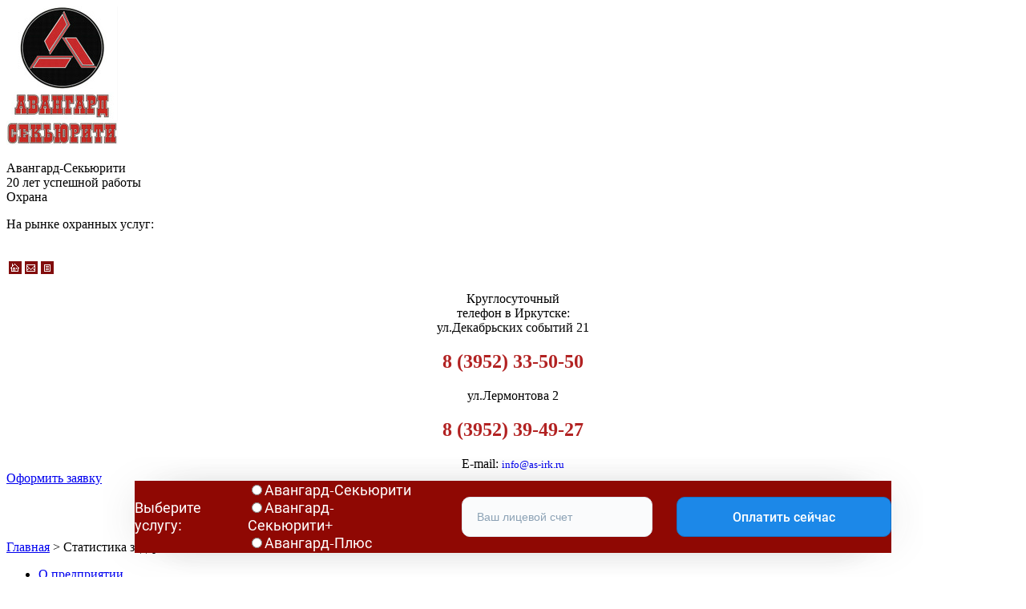

--- FILE ---
content_type: text/html; charset=utf-8
request_url: http://www.as-irk.ru/qa/47.html
body_size: 10686
content:
<!DOCTYPE html>
	<html class="vt-site-container no-js" lang="ru">
	<head>
		<meta name="viewport" content="width=device-width, initial-scale=1.0">
		<meta http-equiv="X-UA-Compatible" content="IE=edge,chrome=1">
		<meta http-equiv="content-language" content="ru">
		<meta charset="utf-8">

		<title>Статистика задержаний: результаты обеспечения безопасности охраняемых объектов</title>
<meta name="description" content="Статистика задержаний: информация о результатах обеспечения безопасности охраняемых объектов.">
<meta name="keywords" content="сигнал тревоги обеспечение безопасности ">
<meta name="twitter:card" content="summary_large_image">
<meta name="twitter:title" content="Статистика задержаний: результаты обеспечения безопасности охраняемых объектов">
<meta name="twitter:description" content="Статистика задержаний: информация о результатах обеспечения безопасности охраняемых объектов.">
<meta property="og:title" content="Статистика задержаний: результаты обеспечения безопасности охраняемых объектов">
<meta property="og:description" content="Статистика задержаний: информация о результатах обеспечения безопасности охраняемых объектов.">
<meta property="og:url" content="http://www.as-irk.ru/qa/47.html">
<meta property="og:site_name" content="http://www.as-irk.ru/">
<meta property="og:type" content="article">
<meta name="article:published_time" content="2011-08-01T19:32:15">
<meta name="article:modified_time" content="2015-04-23T19:51:41">
<meta name="article:tag" content="сигнал тревоги обеспечение безопасности ">


		<meta name="generator" content="VT-CMF, (C) Virtual Technologies Ltd. AppVersion=5.3.17.424, LibVersion=10.3.20.123">
		<meta name="cmsmagazine" content="59fae85560ce97ae8f78c46195c12c4d" />
		<meta http-equiv="pragma" content="no-cache">
	<meta http-equiv="expires" content="0">
	<meta http-equiv="Cache-Control" content="no-cache">
		<link rel="canonical" href="http://www.as-irk.ru/qa/47.html">

		<link href="http://www.as-irk.ru/t/avangard2/st/st.css?r=142766" rel="STYLESHEET" type="text/css">
<link href="http://www.as-irk.ru/t/avangard2/st/st2.css?r=142766" rel="STYLESHEET" type="text/css">


		<script type="text/javascript">
			var VTDefaultPath = 'http://www.as-irk.ru/', VTConfigVersion='142766', VTImgPath='http://www.as-irk.ru/t/avangard2/img/';
		</script>
		<script src="http://www.as-irk.ru/common/bsscript/vtjs.min.js?r=142766"></script>
		<script type="text/javascript">
			VTLib.CurrentLangIndex='0';
			VTLib.CurrentLangID='';
			VTLib.DefaultPath='http://www.as-irk.ru/';
			VTLib.ThemePath='http://www.as-irk.ru/t/avangard2/';
			VTLib.SiteStylesPath='http://www.as-irk.ru/t/avangard2/st/';
			VTLib.CalendarFormat='DD.MM.YYYY';
			VTLib.isFORS=false;
			VTLib.isKiosk=false;
		</script>
		<script type="text/javascript" src="http://www.as-irk.ru/t/avangard2/js/sitejs.min.js?r=142766"></script>
	<script type="text/javascript">
		$(function () {
			$(function () {
				$('.scTrace .Item:first .Action').attr('href', 'http://www.as-irk.ru/qa/main.html');
			});

			$('.navbar-toggle')
					.off("click")
					.click(function () {
						$('.main-holder').toggleClass('navPanel-visible');
					})
			;
		});
	</script>

		
		<link rel="shortcut icon" href="http://www.as-irk.ru/favicon.ico">
		<link rel="alternate" type="application/rss+xml" title="Статистика задержаний: информация о результатах обеспечения безопасности охраняемых объектов." href="http://www.as-irk.ru/?m=rss&noparma=ziwk"/>
		
		<!-- vt -->
<meta name="yandex-verification" content="8b4496d8905fa3ae" />
<meta name="yandex-verification" content="6574f654c4081226" />

<meta name='yandex-verification' content='6739219e5413d623' />
<meta name="google-site-verification" content="TuwKNLrxmewvyuG1KUF-iIXuyD3BlumZiI2j3vl-C50" />
		
	</head>
	<body class="BodyPage  ssPageInternal"><div class="main-holder root_qa_47">
		<div class="header">
			<div class="site-container">
				<div class="header-wrap">
					<div class="row-fluid">
						<div class="logo">
							<a href="http://www.as-irk.ru/qa/main.html" title="Главная страница"><img src="http://www.as-irk.ru/t/avangard2/img/logo.png" alt="Главная страница" /></a>
						</div>
						<div class="top-title">
							<div class="pagetopbody"><div class="InfoBlockRow0"><div class="InfoBlock"><div class="InfoBlockBody"><p><div class="PagePartTopPagedefault-default"><div class="InfoBlockRow0"><div class="InfoBlock"><div class="InfoBlockBody"><div class="sitetitle">Авангард-Секьюрити</div>

<div class="sitetitle">20 лет успешной работы</div>

<div class="sitetitlesub">Охрана</div></div></div></div></div></p>

<p class="Large Bold Warning">На рынке охранных услуг:</p>

<div class="vtPlugin"><div id="tf0" class="time-from">
		<span class="tfYear tfValue">&nbsp;</span> <span class="tfYearLabel tfLabel"></span>
		<span class="tfMonth tfValue">&nbsp;</span> <span class="tfMonthLabel tfLabel"></span>
		<span class="tfDay tfValue">&nbsp;</span> <span class="tfDayLabel tfLabel"></span>
		&nbsp;
	</div>
	<script>
		$(function() {
			var aY = ['лет', 'год', 'года'];
			var aM = ['месяцев', 'месяц', 'месяца'];
			var aD = ['дней', 'день', 'дня'];
			function selectWord(n, a) {
				if (n == 0)
					return a[0];
				if (n == 1)
					return a[1];
				if (n >= 2 && n <= 4)
					return a[2];
				if (n >= 5 && n <= 20)
					return a[0];
				n = n % 10;
				if (n == 1)
					return a[1];
				if (n >= 2 && n <= 4)
					return a[2];
				return a[0];
			}
			var start = new Date(1996, 9, 10);
			var now = new Date();
			now = new Date(now.getFullYear(), now.getMonth(), now.getDate());
			var delta = new Date(now - start);
			console.log(start, now, delta);
			var $target = $('#tf0');
			var year = delta.getFullYear() - 1970;
			var month = delta.getMonth();
			var day = delta.getDate();
			if (year > 0) {
				$target.find('.tfYear').text(year);
				$target.find('.tfYearLabel').text(selectWord(year, aY));
			} else {
				$target.find('.tfYear,.tfYearLabel').hide();
			}
			if (month > 0) {
				$target.find('.tfMonth').text(month);
				$target.find('.tfMonthLabel').text(selectWord(month, aM));
			} else {
				$target.find('.tfMonth,.tfMonthLabel').hide();
			}
			$target.find('.tfDay').text(day);
			$target.find('.tfDayLabel').text(selectWord(day, aD));
		});
	</script></div></div></div></div></div>
						</div>
						<div class="top-contacts">
							<div class="Center" style="margin-bottom: 15px;">
								<div class="scMenuMeta">
									<table>
										<tr>
											<td><a href="http://www.as-irk.ru/" title="Объединение Авангард"><img src="http://www.as-irk.ru/t/avangard2/img/nav-default.gif" alt="В начало"/></a></td>
											<td><a href="http://www.as-irk.ru/qa/order.html" title="Написать письмо"><img src="http://www.as-irk.ru/t/avangard2/img/nav-request.gif" alt="Запрос"/></a></td>
											<td><a href="http://www.as-irk.ru/qa/map.html" title="Показать карту сайта"><img src="http://www.as-irk.ru/t/avangard2/img/nav-map.gif" alt="Карта сайта"/></a></td>
										</tr>
									</table>
								</div>
							</div>
							<div class="pagetopright"><div class="InfoBlockRow0"><div class="InfoBlock"><div class="InfoBlockBody"><div class="phone" style="text-align: center;">Круглосуточный</div>

<div class="phone" style="text-align: center;">телефон в&nbsp;Иркутске:</div>

<div style="text-align: center;">ул.Декабрьских событий 21</div>

<h2 style="text-align: center;"><span style="color:#B22222;">8 (3952) 33-50-50</span></h2>

<div style="text-align: center;">ул.Лермонтова 2</div>

<h2 style="text-align: center;"><span style="color:#B22222;">8 (3952) 39-49-27</span></h2>

<div class="phone" style="text-align: center;">E-mail: <a href="javascript:void(location.href='mailto:'+String.fromCharCode(105,110,102,111,64,97,115,45,105,114,107,46,114,117))" style="font-size: 0.8em; text-decoration: none;">info@as-irk.ru</a></div></div></div></div></div>
						</div>
					</div>
					<div class="row-fluid">
						<div class="top-buttons">
							<div class="pagetopleft"><div class="InfoBlockRow0"><div class="InfoBlock"><div class="InfoBlockBody"><div><a class="orderlink" href="http://www.as-irk.ru/qa/order.html" title="">Оформить заявку</a></div></div></div></div></div>
						</div>
						<div class="top-slogan-trace">
							<div class="main-top-slogan">
								<div class="MainTopSlogan"><div class="InfoBlockRow0"><div class="InfoBlock"><div class="InfoBlockBody"><p class="SloganPanel" style="text-align: center;">«Мы работаем во&nbsp;имя безопасности и&nbsp;спокойствия людей<br />
и во&nbsp;имя собственного благополучия»</p></div></div></div></div>
							</div>
							<div class="scTrace"><span class="Item"><a class="Action" href="http://www.as-irk.ru/" title="">Главная</a></span><span class="Delimiter"> &gt; </span><span class="Item"><span class="Active">Статистика задержаний</span></span></div>
						</div>
					</div>
				</div>
			</div>
		</div>
<div class="content TLCB clearfix">
		<div class="site-container">
			<div class="content-wrap">
				<div class="row-fluid">
					<div class="ssL">
						<nav><div class="scTree"><ul class="scTree"><li><div class="NodeRoot TreeLevel0 ItemFirst  IsRoot IsNode"
	><a  class="Action" href="http://www.as-irk.ru/qa/about.html" title="Охранное предприятие Авангард-Секьюрити">О предприятии</a></div></li><li><div class="NodeRoot TreeLevel0 ItemNext  IsRoot IsNode"
	><a  class="Action" href="http://www.as-irk.ru/qa/service.html" title="Услуги охраны">Услуги и цены</a></div></li><li><div class="LeafRoot TreeLevel0 ItemNext  IsRoot IsLeaf"
	><a  class="Action" href="http://www.as-irk.ru/qa/contancts.html" title="Контакты">Контакты</a></div></li><li><div class="NodeRootActive TreeLevel0 ItemNext  IsCurrent  IsRoot IsNode IsActive"
	><a  id=active_node  class="Action Active" href="http://www.as-irk.ru/qa/47.html" title="Обеспечение безопасности. Статистика задержаний.">Статистика задержаний</a></div><div class="scTreeRootSub"><ul class="scTreeRootSub"><li><div class="Leaf TreeLevel1 ItemFirst  IsChild IsLeaf"
	><a  class="Action" href="http://www.as-irk.ru/qa/81.html" title="Информация о результатах работы ООО ЧОА &#171;Авангард-Секьюрити&#187; за январь – март 2017 года">Январь – Март 2017 года</a></div></li><li><div class="Leaf TreeLevel1 ItemNext  IsChild IsLeaf"
	><a  class="Action" href="http://www.as-irk.ru/qa/80.html" title="Информация о результатах работы ООО ЧОА &#171;Авангард-Секьюрити&#187; за октябрь – декабрь 2016 года.">Октябрь – Декабрь 2016 года</a></div></li><li><div class="Leaf TreeLevel1 ItemNext  IsChild IsLeaf"
	><a  class="Action" href="http://www.as-irk.ru/qa/79.html" title="Информация о результатах работы ООО ЧОА &#171;Авангард-Секьюрити&#187; за июнь- - сентябрь 2016 года.">июнь- - сентябрь 2016 года.</a></div></li><li><div class="Leaf TreeLevel1 ItemNext  IsChild IsLeaf"
	><a  class="Action" href="http://www.as-irk.ru/qa/78.html" title="Информация о результатах работы ООО ЧОА &#171;Авангард-Секьюрити&#187; за апрель – июнь 2016 года.">Апрель – Июнь 2016 года</a></div></li><li><div class="Leaf TreeLevel1 ItemNext  IsChild IsLeaf"
	><a  class="Action" href="http://www.as-irk.ru/qa/77.html" title="Информация о результатах работы ООО ЧОА &#171;Авангард-Секьюрити&#187; за январь – март 2016 года.">Январь-Март 2016г.</a></div></li><li><div class="Leaf TreeLevel1 ItemNext  IsChild IsLeaf"
	><a  class="Action" href="http://www.as-irk.ru/qa/82.html" title="Информация о результатах работы ООО ЧОА &#171;Авангард-Секьюрити&#187; за апрель – июнь 2017 года">за апрель – июнь 2017 года</a></div></li><li><div class="Node TreeLevel1 ItemLast  IsChild IsNode"
	><a  class="Action" href="http://www.as-irk.ru/qa/75.html" title="Архив статистики задержаний">Архив</a></div></li></ul></div></li><li><div class="NodeRoot TreeLevel0 ItemNext  IsRoot IsNode"
	><a  class="Action" href="http://www.as-irk.ru/qa/59.html" title="ООО &#171;АвангардТехно&#187;">ООО «АвангардТехно»</a></div></li><li><div class="LeafRoot TreeLevel0 ItemLast  IsRoot IsLeaf"
	><a  class="Action" href="http://www.as-irk.ru/qa/map.html" title="Карта сайта">Карта сайта</a></div></li></ul></div></nav>
	<div class="PagePartLeftAreaBottomdefault-default"><div class="InfoBlockRow0"><div class="InfoBlock"><div class="InfoBlockBody"><div><script type="text/javascript" src="https://widget.vp.ru/frame-kvark-for-partners/common.js"></script>

 <script type="text/javascript">

        VP.widget.iframe({

            url:  'https://widget.vp.ru/frame-kvark-for-partners/as-irk.ru/index.html',

            style:  'position: fixed; right: 0px; left: 0px; bottom: 0px; margin: 0px 100px 0px 0px; z-index: 9999998;',

        });

 </script></div>

<div>&nbsp;</div>

<div><a href="https://online.sberbank.ru/CSAFront/index.do"><img alt="" class="PP_img Preview" src="http://www.as-irk.ru/pub/img/Info/42/sber.gif" title="" /></a></div>

<div>&nbsp;</div>

<div>&nbsp;</div>

<div class="vtPluginStart"><div class="Panel PanelClass"><table class="Panel W100" cellpadding="0" cellspacing="0" border="0">
	<tr class="PanelT">
		<td class="PanelTL"></td>
		<td class="PanelT"></td>
		<td class="PanelTR"></td>
	</tr>
	<tr class="PanelH">
		<td class="PanelL"></td>
		<td class="PanelH">Статистика задержаний</td>
		<td class="PanelR"></td>
	</tr>
	<tr>
		<td class="PanelL"></td>
		<td class="PanelC">
<div class="vtPlugin"><div class="List scQAList">
		<div class="PagingTop"></div>
		<div class="Item ItemFirst">
		<div class="Head"><a class="Action" href="http://www.as-irk.ru/qa/82.html" title="за апрель – июнь 2017 года">Информация о результатах работы ООО ЧОА «Авангард-Секьюрити» за апрель – июнь 2017 года</a></div>
		
		<div class="Annotation"><p style="text-align: center;">Информация о&nbsp;результатах работы</p></div>
	</div>
		<div class="PagingBottom"></div>
	</div></div>
</td>
		<td class="PanelR"></td>
	</tr>
	<tr class="PanelB">
		<td class="PanelBL"></td>
		<td class="PanelB"></td>
		<td class="PanelBR"></td>
	</tr>
	</table></div></div>

<div>&nbsp;</div>

<div>&nbsp;</div>

<div class="vtPluginStart"><div class="Panel PanelClass"><table class="Panel W100" cellpadding="0" cellspacing="0" border="0">
	<tr class="PanelT">
		<td class="PanelTL"></td>
		<td class="PanelT"></td>
		<td class="PanelTR"></td>
	</tr>
	<tr class="PanelH">
		<td class="PanelL"></td>
		<td class="PanelH">Производство охранных систем</td>
		<td class="PanelR"></td>
	</tr>
	<tr>
		<td class="PanelL"></td>
		<td class="PanelC">
<div>Разработка и&nbsp;производство систем охраны, разработка комплексных электронных изделий на&nbsp;основе микропроцессоров – Авангард Техно.</div>

<div><a href="http://www.as-irk.ru/qa/59.html">Подробнее…</a></div>
</td>
		<td class="PanelR"></td>
	</tr>
	<tr class="PanelB">
		<td class="PanelBL"></td>
		<td class="PanelB"></td>
		<td class="PanelBR"></td>
	</tr>
	</table></div></div>

<div>&nbsp;</div>

<div class="vtPluginStart"><div class="Panel PanelClass"><table class="Panel W100" cellpadding="0" cellspacing="0" border="0">
	<tr class="PanelT">
		<td class="PanelTL"></td>
		<td class="PanelT"></td>
		<td class="PanelTR"></td>
	</tr>
	<tr class="PanelH">
		<td class="PanelL"></td>
		<td class="PanelH">Установка охранных систем</td>
		<td class="PanelR"></td>
	</tr>
	<tr>
		<td class="PanelL"></td>
		<td class="PanelC">
<div>Монтаж и&nbsp;обслуживание систем охранно-пожарной сигнализации, систем контроля управления доступом, сист<wbr />ем охранного телевидения – Авангард-Плюс.</div>

<div><a href="http://srv.as-irk.ru">Подробнее…</a></div>
</td>
		<td class="PanelR"></td>
	</tr>
	<tr class="PanelB">
		<td class="PanelBL"></td>
		<td class="PanelB"></td>
		<td class="PanelBR"></td>
	</tr>
	</table></div></div>

<div>&nbsp;</div>

<div class="vtPluginStart"><div class="Panel PanelClass"><table class="Panel W100" cellpadding="0" cellspacing="0" border="0">
	<tr class="PanelT">
		<td class="PanelTL"></td>
		<td class="PanelT"></td>
		<td class="PanelTR"></td>
	</tr>
	<tr class="PanelH">
		<td class="PanelL"></td>
		<td class="PanelH">Сигнализация в квартиру</td>
		<td class="PanelR"></td>
	</tr>
	<tr>
		<td class="PanelL"></td>
		<td class="PanelC">
<div>Установим в&nbsp;вашей квартире надежные современные и&nbsp;уже проверенные временем системы радио-охраны собственного производства.</div>

<div><a href="http://www.as-irk.ru/qa/66.html">Подробнее…</a></div>
</td>
		<td class="PanelR"></td>
	</tr>
	<tr class="PanelB">
		<td class="PanelBL"></td>
		<td class="PanelB"></td>
		<td class="PanelBR"></td>
	</tr>
	</table></div></div>

<div>&nbsp;</div>

<div>&nbsp;</div>

<div class="W100">&nbsp;</div>

<div class="W100">&nbsp;</div>

<h4>Наши партнеры:</h4>

<div style="text-align: center;"><a href="http://www.radugaskidok.ru/city/Irkutsk" target="_blank"><img alt="" class="PP_img Preview" src="http://www.as-irk.ru/pub/img/Info/42/radugaskidok.png" title="" /></a></div>

<div style="text-align: center;">&nbsp;</div>

<div style="text-align: center;"><a href="http://www.vseplatezhi.ru/" target="_blank"><img alt="" class="PP_img Preview" src="http://www.as-irk.ru/pub/img/Info/42/vseplat.png" title="" /></a></div>

<div style="text-align: center;">&nbsp;</div>

<div style="text-align: center;"><a href="http://www.sberbank.ru/irkutsk/ru/person/dist_services/inner_sbol/" target="_blank"><img alt="" class="PP_img Preview" src="http://www.as-irk.ru/pub/img/Info/42/sberbank.png" style="max-width:100%; width:100%" title="" /></a></div>

<div>&nbsp;</div></div></div></div></div>
					</div>
					<div class="ssM">
						<span class="navbar-toggle"><span class="icon-menu"></span></span>
						<h1 class="IssueHead">Обеспечение безопасности. Статистика задержаний.</h1>
	<div class="Issue">
		<div class="vtEditableArea"><h2 style="text-align: center;">Информация о&nbsp;результатах работы&nbsp;ООО&nbsp;ЧОА</h2>

<h2 style="text-align: center;">«Авангард-Секьюрити»</h2>

<p style="text-align: justify;">В целях обеспечения безопасности объектов, стоящих на&nbsp;пульте централизованного наблюдения (ПЦН) агентства, и&nbsp;для патрулирования улиц города ежедневно в&nbsp;режиме круглосуточной охраны выдвигается 20&nbsp;экипажей групп быстрого реагирования, в&nbsp;состав которых входят лицензированные вооруженные охранники.</p>

<p style="text-align: justify;">Все заступающие в&nbsp;наряд сотрудники ежедневно инструктируются руководством агентства на&nbsp;предмет бдительного несения службы по&nbsp;охране объектов, проведения мероприятий по&nbsp;поддержанию общественного порядка и&nbsp;общественной безопасности на&nbsp;улицах и&nbsp;в общественных местах города.</p>

<p style="text-align: justify;">В&nbsp;ночное время в&nbsp;целях предотвращения краж экипажами ГБР ежедневно совершаются объезды по&nbsp;маршрутам дислокации охраняемых объектов.</p>

<p style="text-align: justify;">Также осуществляется сотрудничество с&nbsp;органами внутренних дел по&nbsp;предотвращению уличных преступлений, угонов автотранспорта и&nbsp;поиску угнанных автомобилей, указанных в&nbsp;ориентировках.</p></div>
		
		<div class="IssuePrintSend" style="clear:both;">
		<table class="W100" cellpadding="0" cellspacing="0" border="0">
			<tr>
				<td>
				</td>
				<td>
					<div class="scPrintSend">
						<a class="Action" href="http://www.as-irk.ru/qa/47.html" rel="nofollow" target="_blank" onclick="window.open(this.href + '?Mode=print'); return false;"
						   title="Показать в формате для печати"><i class='icon-print'></i> Для печати</a>
					</div>
				</td>
			</tr>
		</table>
	</div>
		
		
	</div>
					</div>
				</div>
			</div>
		</div>
	</div>
<div class="footer">
			<div class="site-container">
				<div class="footer-wrap">
					<div class="row-fluid">
						<div class="footer-left">
							<div class="sitebottomcopyright"><div class="InfoBlockRow0"><div class="InfoBlock"><div class="InfoBlockBody"><p><a class="NoDecorate" href="http://www.as-irk.ru/asp/logon.aspx">©</a> 2003–2020, Авангард Секьюрити</p>

<div><strong>Иркутск, ул. Д.Событий, 21</strong></div>

<div>Факс: <strong>(3952) 33-50-50</strong></div>

<div>Дежурная часть: <strong>(3952) 33-50-50</strong></div></div></div></div></div>
						</div>
						<div class="footer-center">
							<div class="scMenuAlter"><span class="Item"><a class="Action" href="http://www.as-irk.ru/" title="" >Главная</a></span><span class="Delimiter">&nbsp;| </span><span class="Item"><a class="Action" href="http://www.as-irk.ru/qa/main.html" title="Охранное агентство &amp;#171;Авангард-Секьюрити&amp;#187;:" >Главная</a></span><span class="Delimiter">&nbsp;| </span><span class="Item"><a class="Action" href="http://www.as-irk.ru/qa/about.html" title="Охранное предприятие Авангард-Секьюрити" >О предприятии</a></span><span class="Delimiter">&nbsp;| </span><span class="Item"><a class="Action" href="http://www.as-irk.ru/qa/service.html" title="Услуги охраны" >Услуги и цены</a></span><span class="Delimiter">&nbsp;| </span><span class="Item"><a class="Action" href="http://www.as-irk.ru/qa/contancts.html" title="" >Контакты</a></span><span class="Delimiter">&nbsp;| </span><span class="ItemActive"><a class="Action" href="http://www.as-irk.ru/qa/47.html" title="Обеспечение безопасности. Статистика задержаний." >Статистика задержаний</a></span><span class="Delimiter">&nbsp;| </span><span class="Item"><a class="Action" href="http://www.as-irk.ru/qa/59.html" title="ООО &amp;#171;АвангардТехно&amp;#187;" >ООО «АвангардТехно»</a></span><span class="Delimiter">&nbsp;| </span><span class="Item"><a class="Action" href="http://www.as-irk.ru/qa/map.html" title="" >Карта сайта</a></span></div>
							<div class="row-fluid">
								<div class="footer-counters">
									<div class="sitecountersPage"><div class="InfoBlockRow0"><div class="InfoBlock"><div class="InfoBlockBody"><div class="vtPlugin"><div align=center>
		<!-- begin of Top100 code -->
		<script id="top100Counter" type="text/javascript" src="http://counter.rambler.ru/top100.jcn?1786278"></script><noscript><img

			src="http://counter.rambler.ru/top100.cnt?1786278" alt="" width="1" height="1" border="0"></noscript>
	<!-- end of Top100 code --><!-- begin of Top100 logo -->
	<a href="http://top100.rambler.ru/home?id=1786278" target="_blank"><img

			src="http://top100-images.rambler.ru/top100/banner-88x31-rambler-orange2.gif" alt="Rambler's Top100" width="88" height="31"

			border="0" /></a>
	<!-- end of Top100 logo --><!--Rating@Mail.ru counter-->
	<script language="javascript" type="text/javascript"><!--
	d=document;var a='';a+=';r='+escape(d.referrer);js=10;//--></script>
	<script language="javascript1.1" type="text/javascript"><!--
	a+=';j='+navigator.javaEnabled();js=11;//--></script>
	<script language="javascript1.2" type="text/javascript"><!--
	s=screen;a+=';s='+s.width+'*'+s.height;
	a+=';d='+(s.colorDepth?s.colorDepth:s.pixelDepth);js=12;//--></script>
	<script language="javascript1.3" type="text/javascript"><!--
	js=13;//--></script><script language="javascript" type="text/javascript"><!--
	d.write('<a href="http://top.mail.ru/jump?from=1656155" target="_top">'+
			'<img src="http://d5.c4.b9.a1.top.mail.ru/counter?id=1656155;t=55;js='+js+
			a+';rand='+Math.random()+'" alt="Рейтинг@Mail.ru" border="0" '+
			'height="31" width="88"><\/a>');if(11<js)d.write('<'+'!-- ');//--></script>
	<noscript><a target="_top" href="http://top.mail.ru/jump?from=1656155">
		<img src="http://d5.c4.b9.a1.top.mail.ru/counter?js=na;id=1656155;t=55"
			 height="31" width="88" border="0" alt="Рейтинг@Mail.ru"></a></noscript>
	<script language="javascript" type="text/javascript"><!--
	if(11<js)d.write('--'+'>');//--></script>
	<!--// Rating@Mail.ru counter--><script type="text/javascript">
		var gaJsHost = (("https:" == document.location.protocol) ? "https://ssl." : "http://www.");
		document.write(unescape("%3Cscript src='" + gaJsHost + "google-analytics.com/ga.js' type='text/javascript'%3E%3C/script%3E"));
	</script>
	<script type="text/javascript">
		try {
			var pageTracker = _gat._getTracker("UA-9220180-1");
			pageTracker._trackPageview();
		} catch(err) {}</script>
				</div></div></div></div></div></div>
								</div>
								<div class="footer-virtech">
									<div class="sitevirtechpage"><div class="InfoBlockRow0"><div class="InfoBlock"><div class="InfoBlockBody"><A class=Small title="Полный комплекс услуг по разработке и сопровождению сайтов" href="http://www.virtech.ru/qa/190.2.html">Разработка и продвижение сайта: Виртуальные технологии</A></div></div></div></div>
								</div>
							</div>
						</div>
					</div>
				</div>
			</div>
		</div>
	</div>
	<script type="text/javascript">
//		VTLib.usingStyle(VTLib.DefaultPath + "common/editors/plugins/prettyPhoto/css/prettyPhoto.css");
//		VTLib.usingScript(VTLib.DefaultPath + "common/editors/plugins/prettyPhoto/jquery.prettyPhoto.js");
		VTLib.PrettyPhotoTheme = "magnificPopup";
		VTLib.PhotoGalleryContainer = '.Issue';
		VTLib.usingScript(VTLib.DefaultPath + "common/editors/plugins/prettyPhoto/vt.prettyPhoto.js");
	</script>
<noindex>
	    <!-- Yandex.Metrika counter -->
<div style="display:none;"><script type="text/javascript">
(function(w, c) {
    (w[c] = w[c] || []).push(function() {
        try {
            w.yaCounter9420439 = new Ya.Metrika({id:9420439, enableAll: true});
        }
        catch(e) { }
    });
})(window, "yandex_metrika_callbacks");
</script></div>
<script src="//mc.yandex.ru/metrika/watch.js" type="text/javascript" defer="defer"></script>
<noscript><div><img src="//mc.yandex.ru/watch/9420439" style="position:absolute; left:-9999px;" alt="" /></div></noscript>
<!-- /Yandex.Metrika counter -->
        <div class="vt">
			<div class="Noscript" style="position: fixed;">
				<div>В вашем браузере отключена поддержка Jasvscript. Работа в таком режиме затруднительна.</div>
				<div>Пожалуйста, включите в браузере режим "Javascript - разрешено"!</div>
				<div>Если Вы не знаете как это сделать, обратитесь к системному администратору.</div>
			</div>
			<div class="OldBrowser">
        Вы используете устаревшую версию браузера.<br>
		Отображение страниц сайта с этим браузером проблематична.<br>
		Пожалуйста, обновите версию браузера!<br>
		Если Вы не знаете как это сделать, обратитесь к системному администратору.
    </div>
            <div id="VTLibContainer" style="display:none; position:absolute;"></div>
            <div style="display:none;">
				<iframe id="RS_iframe" name="RS_iframe" style="width:100%;height:200px;"></iframe>
			</div>
			<div id="VT_ModalWindow" class="vt-modal-dialog mfp-hide">
				<div class="vt-modal-content">
					<div class="vt-modal-header">
						<h3 id="VT_ModalLabel"></h3>
					</div>
					<div class="vt-modal-body"></div>
					<div class="vt-modal-footer vt">
						<button type="button" class="btn btnClose">Close</button>
						<button type="submit" class="btn btn-primary">Save changes</button>
					</div>
				</div>
			</div>
			<div id="VT_CalendarWindow" class="modal hide" tabindex="-1" role="dialog" aria-labelledby="VT_CalendarLabel" aria-hidden="true">
				<div id="VT_CalendarBody" class="modal-body"></div>
			</div>
		</div>
		<script type="text/template" id="SelectorEditableTmpl">
			<div class="SelectorEditable">
				<div class="SelectorOptions">
					<select name="<%= FieldName %>" data-cleaner=""><option></option><%= Options %><option value="_new_item_">---новая запись---</option></select>
				</div>
				<div class="SelectorInput">
					<table class="W100">
						<tr>
							<td class="W100"><input type="text" name="<%= FieldName %>New" data-cleaner=""></td>
							<td><button type="button" class="SelectorButton"><i class="icon-caret-down"></i></button></td>
						</tr>
					</table>

				</div>
			</div>
		</script>
		<script type="text/template" id="SelectorTmpl">
			<select name="<%= FieldName %>" data-cleaner=""><option></option><%= Options %></select>
		</script>
		<script type="text/template" id="InputDateTmpl">
			<span class="vtInputDate">
				<input type="hidden" name="<%= FieldName %>" value="<%= FieldValueS %>" data-cleaner=""
				/><input type="text" name="<%= FieldName + '_'%>" value="<%= FieldValueC %>" data-cleaner=""
				/><i class="icon-calendar"></i>
			</span>
		</script>
		<script type="text/template" id="InputDateTimeTmpl">
			<span class="vtInputDate">
				<input type="hidden" name="<%= FieldName %>" value="<%= FieldValueS %>" data-cleaner=""
				/><input type="text" name="<%= FieldName + '_'%>" value="<%= FieldValueC %>" data-cleaner=""
				/><i class="icon-calendar"></i>
				<span class="vtInputTime"><input type="text" name="<%= FieldName %>_HH" size="2" maxlength="2" value="<%= FieldValue_HH %>" data-cleaner=""
					/>:<input type="text" name="<%= FieldName %>_MM" size="2" maxlength="2" value="<%= FieldValue_MM %>" data-cleaner=""
				/></span>
			</span>
		</script>
		<link href="http://www.as-irk.ru/common/editors/ext/jqueryui/jquery-ui.css" rel="STYLESHEET" type="text/css">
	<link href="http://www.as-irk.ru/common/editors/ext/jqueryui/jquery-ui.theme.css" rel="STYLESHEET" type="text/css">
	<script src="http://www.as-irk.ru/common/editors/ext/jqueryui/jquery-ui.min.js"></script>
	<script src="http://www.as-irk.ru/common/editors/ext/bootstrap/bootstrap.min.js"></script>
    </noindex>
	</body></html><!-- ziwk=00.0625290 -->

--- FILE ---
content_type: text/html
request_url: https://widget.vp.ru/frame-kvark-for-partners/as-irk.ru/index.html
body_size: 2505
content:
<!DOCTYPE html>
<html lang="ru">
<head>
    <title>VP.ru</title>
    <meta http-equiv="content-type" content="text/html; charset=utf-8">
    <meta http-equiv="X-UA-Compatible" content="IE=edge">
    <meta name="robots" content="noindex, nofollow">
    <script type="text/javascript" src="/test/frame/jquery-1.8.3.min.js"></script>

</head>
<style>
    @font-face {
        font-family: 'Roboto';
        src: url('fonts/roboto.woff2') format('woff2');
        font-weight: 400;
        font-style: normal;
    }

    @font-face {
        font-family: 'Roboto Medium';
        src: url('fonts/roboto-medium.woff2') format('woff2');
        font-weight: 500;
    }

    html, body {
        margin: 0;
        padding: 0;
    }

    html {
        -ms-text-size-adjust: 100%;
        -webkit-text-size-adjust: 100%;
    }

    body {
        font-family: 'Roboto', Arial, Helvetica, sans-serif;
        -webkit-font-smoothing: antialiased;
        font-size: 18px;
        line-height: 1.0em;
        font-weight: 400;
        font-style: normal;
        color: #374b5e;
        background-color: transparent;
        overflow: hidden;

    }

    *, *:before, *:after {
        -webkit-box-sizing: border-box;
        -moz-box-sizing: border-box;
        -ms-box-sizing: border-box;
        -o-box-sizing: border-box;
        box-sizing: border-box;
    }

    #layout {
        overflow: hidden;
        display: -webkit-flex;
        display: flex;
        -webkit-justify-content: center;
        justify-content: center;
        align-items: center;
        -webkit-flex-direction: row;
        flex-direction: row;
    }

    #pop-up {
        border: 0;
        margin: 0;
        text-align: left;
        line-height: 1.25em;
        padding-top: 40px;
        padding-bottom: 40px;
        padding-left: 40px;
        padding-right: 40px;
        padding: 0 40px;
        width: 80%;
        /**/
        display: block;
        -webkit-justify-content: center;
        justify-content: center;
        align-items: center;
        -webkit-flex-direction: row;
        flex-direction: row;
        height: 4px;
        overflow: hidden;
        padding: 0 40px;
        -webkit-background-image: linear-gradient(to right, #1c88e8 0%, transparent 0%);
        -moz-background-image: linear-gradient(to right, #1c88e8 0%, transparent 0%);
        background-image: linear-gradient(to right, #1c88e8 0%, transparent 0%);
    }

    #pop-up > .t {
        margin-top: 30px;
        -webkit-transition: all 0.2s ease;
        -moz-transition: all 0.2s ease;
        -ms-transition: all 0.2s ease;
        -o-transition: all 0.2s ease;
        transition: all 0.2s ease;
        background-color: #8f0803;
        width: 100%;
        height: 90px;
        color: #fff;
        opacity: 0;
        box-shadow: 0 27px 43px -40px rgba(52, 52, 53, 0.15), 14px 0px 59px -19px rgba(52, 52, 53, 0.15), -14px 0px 59px -19px rgba(52, 52, 53, 0.15), 0px -27px 63px -41px rgba(52, 52, 53, 0.15);

    }

    #pop-up > .t > .r {
        display: -webkit-flex;
        display: flex;
        -webkit-justify-content: center;
        justify-content: center;;
        align-items: center;
        -webkit-flex-direction: row;
        flex-direction: row;
        height: 90px;
        opacity: 0;
        -webkit-transition: all 0.3s ease;
        -moz-transition: all 0.3s ease;
        -ms-transition: all 0.3s ease;
        -o-transition: all 0.3s ease;
        transition: all 0.3s ease;
    }

    #pop-up > .t > .r > .logo [class*="figure-"] {
        fill: #fff;
    }

    input, input:hover, input:focus {
        outline: 0;
    }

    .personal-account {
        border: 1px solid #e2e8ef;
        -webkit-border-radius: 10px;
        -moz-border-radius: 10px;
        border-radius: 10px;
        background-color: #fafbfc;
        color: #374b5e;
        line-height: 26px;
        padding: 11px 18px;
        width: 238px;
        margin-right: 30px;
        margin-left: 60px;
        font-size: 14px;
    }

    .personal-account::placeholder {
        color: #8ca2b5;
    }

    .personal-account::-moz-placeholder {
        color: #8ca2b5;
    }

    .personal-account::-webkit-input-placeholder {
        color: #8ca2b5;
    }

    .personal-account:-ms-input-placeholder {
        color: #8ca2b5;
    }

    .call-pay {
        background-color: #1c88e8;
        height: 50px;
        border: 1px solid #1471c6;
        -webkit-border-radius: 10px;
        -moz-border-radius: 10px;
        border-radius: 10px;
        color: #fff;
        font-size: 16px;
        font-family: 'Roboto Medium', Arial, Helvetica, sans-serif;
        font-weight: 500;
        width: 268px;
        cursor: pointer;
        -webkit-transition: all 0.3s ease;
        -moz-transition: all 0.3s ease;
        -ms-transition: all 0.3s ease;
        -o-transition: all 0.3s ease;
        transition: all 0.3s ease;
    }

    .call-pay:hover,
    .call-pay:focus {
        background-color: #1471c6;
        -webkit-transition: all 0.3s ease;
        -moz-transition: all 0.3s ease;
        -ms-transition: all 0.3s ease;
        -o-transition: all 0.3s ease;
        transition: all 0.3s ease;
    }

    @-moz-document url-prefix() {
        #pop-up > .t {
            box-shadow: 24px 16px 35px -27px rgba(52, 52, 53, 0.2), 7px -3px 25px -6px rgba(52, 52, 53, 0.15), -7px 0 35px -7px rgba(52, 52, 53, 0.15);
        }
    }

    @media screen and (-ms-high-contrast: active), (-ms-high-contrast: none) {
        body {
            font-weight: 600;
        }

        #pop-up > .t {
            display: table;
            box-shadow: 0px 35px 43px -40px rgba(52, 52, 53, 0.15), 14px 0px 59px -19px rgba(52, 52, 53, 0.15), -14px 0px 59px -19px rgba(52, 52, 53, 0.15), 0px -27px 63px -41px rgba(52, 52, 53, 0.15);
        }

        #pop-up > .t > .r {
            display: table-row;
            vertical-align: middle;
        }

        .personal-account {
            line-height: 14px;
        }

        #pop-up > .t > .r > .c {
            padding: 10px;
            margin-top: 10px;
            display: table-cell;
            vertical-align: middle;
        }
    }

    @media screen and (max-width: 900px) {
        #pop-up {
            padding: 0 20px;
            display: block;
        }

        #pop-up > .t {
            height: 136px;
            margin-top: 0;
        }

        #pop-up > .t > .r {
            display: block;
            margin-top: 25px;
        }

        #pop-up > .t > .r > .c {
            margin: 10px 0;
        }

        #pop-up > .t > .r > .control {
            display: inline-block;
        }
        #pop-up > .t > .r > .c:first-child {
            font-size: 16px;
            padding-top: 10px;
        }
        .personal-account {
            line-height: 20px;
            padding: 5px 18px;
            margin-right: auto;
            margin-left: auto;
        }
        .call-pay {
            height: 30px;
            width: 238px;
        }
    }
    @media screen and (max-width: 600px) {
        #pop-up > .t > .r > .control {
            display: block;
        }
    }
    @media screen and (max-width: 400px) {

        #pop-up > .t > .r {
            margin-top: 0;
        }

        #pop-up > .t > .r > .c:first-child {
            margin-top: 0;
        }

        #pop-up > .t {
            height: 147px;
            margin-top: 0;
        }

    }
    .mac-os.mac-safari #pop-up > .t {
        box-shadow: 0px 11px 37px -40px rgba(52, 52, 53, 0.15), 14px 0px 29px -19px rgba(52, 52, 53, 0.15), -14px 0px 53px -19px rgba(52, 52, 53, 0.15), 0px -20px 16px -41px rgba(52, 52, 53, 0.15);
    }

    .mac-os.mac-chrome #pop-up > .t {
        box-shadow: 0px 35px 43px -40px rgba(52, 52, 53, 0.15), 14px 0px 59px -19px rgba(52, 52, 53, 0.15), -14px 0px 59px -19px rgba(52, 52, 53, 0.15), 0px -27px 63px -41px rgba(52, 52, 53, 0.15);
    }

    #modal-box {
    	display: block;
    }
</style>
<body>
<div id="layout">
    <div id="pop-up">
        <form action="https://vp.ru/widget-modal/" id="modal-box" class="t">
            <div id="box-content" class="r">
                <div id="text-button" class="c"><span>Выберите услугу: </span></div>
                     
                     <div>
                     <input type="radio" required name="guid" value="asirk" />Авангард-Секьюрити  <br>
                     <input type="radio" name="guid" value="asirkplus" />Авангард-Секьюрити+ <br>
                     <input type="radio" required name="guid" value="avangardplus" />Авангард-Плюс
                     </div>

                <div class="c control"><input class="personal-account" type="text" name="acc" placeholder="Ваш лицевой счет"/>
                </div>
                <div class="c control"><input class="call-pay" id="call-pay" type="button" value="Оплатить сейчас"/></div>
            </div>
                     
		<input type="hidden" name="action" value="provider">
		
		<input type="hidden" name="utm_source" value="widget">
		<input type="hidden" name="utm_medium" value="yartvinet_full3">
		<input type="hidden" name="utm_campaign" value="as-irk.ru">
        </form>
    </div>
</div>
<script type="text/javascript" src="button.js"></script>
</body>
</html>

--- FILE ---
content_type: application/javascript
request_url: https://widget.vp.ru/frame-kvark-for-partners/common.js
body_size: 15753
content:
if( typeof(VP) === 'undefined' ) 
var VP = {
	config: {
		server: 'https://widget.vp.ru', 		// Схема и домен без завершающего "/"
		vp_url: 'https://vp.ru',				// С каким сервером работать
		dir: 	'vpjs1.1/', 					// Директория скриптов относительно server с завершающим "/"
		run: 	false,
	},
	init: function() {
		VP.config.run = true;
		VP.log('VP.init');
		if( window.addEventListener ) 	{window.addEventListener("message", VP.listener);} 
		else 							{window.attachEvent("onmessage", VP.listener);}
		if( typeof(VP.widget.init) === 'function' )
			VP.widget.init();
	}, 
	listener: function(event) {
		if( event.data.type === undefined )
			return;

		switch( event.data.type ) {
			case 'widget_modal_show': 		VP.widget.openModal(); 							break;
			case 'widget_modal_hide': 		VP.widget.closeModal();							break;
			case 'widget_button_open': 		VP.widget.openButton();							break;
			case 'setHeight':
				if( typeof(event.data.data.widget_form_id) == 'undefined' && event.currentTarget.document.activeElement.src !== undefined ) {
					var src 	= event.currentTarget.document.activeElement.src;
					var __GET 	= src.substring(1).split("&");
					var $_GET 	= {};
					for( var i=0; i<__GET.length; i++ ) {
						var getVar = __GET[i].split("=");
						$_GET[getVar[0]] = typeof(getVar[1])=="undefined" ? "" : getVar[1];
					}
					if( $_GET.widget_form_id !== undefined ) 
						event.data.data.widget_form_id = $_GET.widget_form_id;
				}
				VP.widget.setFrameHeight(event.data.data);
				break;
			case 'reloadFrame':
				if( event.currentTarget.document.activeElement.src !== undefined ) {
					event.currentTarget.document.activeElement.src = event.currentTarget.document.activeElement.src;
				}
				break;
			case 'openModal':
				VP.widget.modal(event.data.data.options);
				break;
			case 'successPayment':
				if( VP.widget.widget_back !== null ) {
					VP.widget.widget_back( event.data.data.data );
				}
				break;
			case 'htmlReceipt':
				if( VP.widget.widget_receipt !== null ) {
					VP.widget.widget_receipt( event.data.data.data );
				}
				break;
			case 'Go_to_pay':
				var widgetEvent = new CustomEvent("pay", { bubbles: true });
				event.currentTarget.document.activeElement.dispatchEvent(widgetEvent);
				break;
		}
	},
	serialize: function(form) {
		if( !form || form.nodeName !== "FORM" ) {
			return;
		}
		var i, j, q = [];
		for (i = form.elements.length - 1; i >= 0; i = i - 1) {
			if (form.elements[i].name === "") {
				continue;
			}
			switch (form.elements[i].nodeName) {
		        case 'INPUT':
					switch (form.elements[i].type) {
					case 'text':
					case 'hidden':
					case 'password':
					case 'button':
					case 'reset':
					case 'submit':
						q.push(form.elements[i].name + "=" + encodeURIComponent(form.elements[i].value));
						break;
					case 'checkbox':
					case 'radio':
						if (form.elements[i].checked) {
						        q.push(form.elements[i].name + "=" + encodeURIComponent(form.elements[i].value));
						}                                               
						break;
					}
					break;
					case 'file':
					break; 
		        case 'TEXTAREA':
					q.push(form.elements[i].name + "=" + encodeURIComponent(form.elements[i].value));
					break;
		        case 'SELECT':
					switch (form.elements[i].type) {
					case 'select-one':
						q.push(form.elements[i].name + "=" + encodeURIComponent(form.elements[i].value));
						break;
					case 'select-multiple':
						for (j = form.elements[i].options.length - 1; j >= 0; j = j - 1) {
						        if (form.elements[i].options[j].selected) {
						                q.push(form.elements[i].name + "=" + encodeURIComponent(form.elements[i].options[j].value));
						        }
						}
						break;
					}
					break;
		        case 'BUTTON':
					switch (form.elements[i].type) {
					case 'reset':
					case 'submit':
					case 'button':
						q.push(form.elements[i].name + "=" + encodeURIComponent(form.elements[i].value));
						break;
					}
					break;
			}
		}
		return q.join("&");
	},
	log: function(p) {
		// console.log(p);
	}
}
if( typeof(VP.widget) === 'undefined' ) 
VP.widget = {
	preloadForms: 	[],
	frames: 		[],
	forms: 			[],
	modal_parent: 	null,
	widget_back: 	null,
	widget_receipt: null,
	button_parent: 	null,
	button_params: 	{},
	iframe_params: 	{},
	body_overflow: 	null,
	init: function() {
		VP.log('VP.widget.init');
		VP.widget.modal_parent = document.getElementById('VP_widget_modal');
		if( !VP.widget.modal_parent ) {
			VP.widget.modal_parent = document.createElement('div');
			VP.widget.modal_parent.setAttribute('id', 'VP_widget_modal');
			document.getElementsByTagName('body')[0].appendChild(VP.widget.modal_parent);
		}

		VP.widget.modal_parent.style.position 	= 'fixed';
		VP.widget.modal_parent.style.right 		= '0px';
		VP.widget.modal_parent.style.bottom 	= '0px';
		VP.widget.modal_parent.style.width 		= '0px';
		VP.widget.modal_parent.style.height 	= '0px';
		VP.widget.modal_parent.style['z-index'] = 9999999;
	},

	// Поисковая форма
	searchControl: {
		blocks: 	[],
		buildAll: function() {
			if( VP.widget.searchControl.blocks.length == 0 ) return;
			for( var key in VP.widget.searchControl.blocks ) {
				VP.widget.searchControl.buildOne(VP.widget.searchControl.blocks[key].obj_id, VP.widget.searchControl.blocks[key].options)
			}
		},
		buildOne: function(obj_id, options) {
			options 			= options || {};
			options.height 		= 70;
			options.url 		= VP.config.vp_url + '/widgets/components/search/search.html';
			options.fixHeight 	= true;
			VP.widget.insertFrame(obj_id, options);
		}
	},
	search: function(obj_id, options) {
		if( !VP.config.run ) 			VP.widget.searchControl.blocks.push({obj_id: obj_id, options: options});
		else 							VP.widget.searchControl.buildOne(obj_id, options);
		if( window.addEventListener ) 	{window.addEventListener("load", VP.widget.searchControl.buildAll);} 
		else 							{window.attachEvent("onload", VP.widget.searchControl.buildAll);}
	},

	form: function(obj_id) {
		var form_el = document.getElementById(obj_id);
		if( !form_el ) {
			VP.log('Не найден элемент '+obj_id); return;
		}
		VP.widget.forms.push(form_el);
		if( window.addEventListener ) 	{window.addEventListener("submit", VP.widget.formSubmit);} 
		else 							{window.attachEvent("onsubmit", VP.widget.formSubmit);}
	},
	formSubmit: function(event) {
		for( var key in VP.widget.forms ) {
			if( event.target == VP.widget.forms[key] ) {
				event.preventDefault();
				event.stopPropagation();
				var option 		= {};
				var title_el 	= event.target.querySelectorAll('input[name=title]');
				var width_el 	= event.target.querySelectorAll('input[name=width]');
				option.title 	= ( title_el.length == 1 ? title_el[0].value : '' );
				option.width 	= ( width_el.length == 1 ? width_el[0].value : '' );
				option.url 		= event.target.getAttribute('action') + '?' + VP.serialize(event.target);

				VP.widget.modal(option);
			}
		}
	},
	button: function(options) {
		var options 							= options || {};
			VP.widget.button_params 			= options;
		if( window.addEventListener ) 	{window.addEventListener("load", VP.widget.createButton);} 
		else 							{window.attachEvent("onload", VP.widget.createButton);}
	},
	iframe: function(options) {
		var options 							= options || {};
			VP.widget.iframe_params 			= options;
		if( window.addEventListener ) 	{window.addEventListener("load", VP.widget.createIframe);} 
		else 							{window.attachEvent("onload", VP.widget.createIframe);}
	},
	createIframe : function() {
		if( !VP.widget.iframe_params.url )
			return;
		var onscrollBack = function() {
			var pageHeight 		= Math.max(document.documentElement.scrollHeight, document.documentElement.clientHeight);
				iframeHeight 	= iframeHeight == 0 && iframe.offsetHeight > 0 ? iframe.offsetHeight : iframeHeight;

			// console.log( pageHeight );
			// console.log( pageYOffset );
			// console.log( iframe.offsetHeight )
			// console.log( document.documentElement.clientHeight );

			if( pageYOffset + document.documentElement.clientHeight >= pageHeight - iframeHeight ) {
				if( iframe.style.display == 'block' )
					iframe.style.display = 'none';
			} else {
				if( iframe.style.display == 'none' )
					iframe.style.display = 'block';
			}
		};
		var iframe = document.createElement('iframe');
			iframe.setAttribute("src", 	VP.widget.iframe_params.url );
			iframe.style.background 			= 'transparent';
			iframe.style.visibility 			= 'visible';
			iframe.style.border 				= '0px';
			iframe.style.width 					= "100%";
			iframe.style.display				= "block";
		var iframeHeight = 0;
		if( VP.widget.iframe_params.style ) {
			var styles = VP.widget.iframe_params.style.split(';');
			for( var i in styles ) {
				if( typeof styles[i] == 'string' ) {
					var item = styles[i].split(':');
					if( item.length == 2 ) {
						var style = item[0].trim(), value = item[1].trim();
						iframe.style[style] = value;
					}
				}
			}
		}
		document.getElementsByTagName('body')[0].appendChild(iframe);

		if( window.addEventListener ) 	{window.addEventListener("scroll", onscrollBack);} 
		else 							{window.attachEvent("onscroll", onscrollBack);}
		// onscrollBack();
	},
	createButton: function() {
		var _GET 								= [];
		for( var index in VP.widget.button_params ) { 
			_GET.push( index + '=' + encodeURIComponent(VP.widget.button_params[index]) );
		}
		VP.widget.button_parent = document.getElementById('VP_widget_button');
		if( !VP.widget.button_parent ) {
			VP.widget.button_parent = document.createElement('div');
			VP.widget.button_parent.setAttribute('id', 'VP_widget_button');
			document.getElementsByTagName('body')[0].appendChild(VP.widget.button_parent);
		}

		VP.widget.button_parent.style.position 	= 'fixed';
		VP.widget.button_parent.style.right 	= '20px';
		VP.widget.button_parent.style.bottom 	= '20px';
		VP.widget.button_parent.style.width 	= '100px';
		VP.widget.button_parent.style.height 	= '100px';
		VP.widget.button_parent.style['z-index'] = 9999998;
		var iframe = document.createElement('iframe');
			iframe.setAttribute("src", 	VP.config.server + '/' + VP.config.dir + "button.php?" + _GET.join('&') );
			iframe.style.background 			= 'transparent';
			iframe.style.visibility 			= 'visible';
			iframe.style.border 				= '0';
			iframe.style.width 					= "100%";
			iframe.style.height 				= "100%";
		VP.widget.button_parent.innerHTML 		= '';
		VP.widget.button_parent.appendChild(iframe);
	},
	openButton: function() {
		VP.widget.modal(VP.widget.button_params);
	},
	modal: function(options) {
		options 		= options || {};
		var dot 		= '?'
			_GET 		= [];
		options.url 	= options.url === undefined ? '' : options.url;
		options.width 	= options.width === undefined ? '650' : options.width;
		options.title	= options.title === undefined ? '' : options.title;

		if( !VP.widget.modal_parent ) {
			VP.log('VP_widget_modal не определен'); return;
		}
		if( options.url.indexOf('?') > -1 )
			dot = '&';
		options.url 	+= dot + 'widget=1&widget_modal=1'
		for( var index in options ) { 
			_GET.push( index + '=' + encodeURIComponent(options[index]) );
		}

		var iframe = document.createElement('iframe');
			iframe.setAttribute("src", 			VP.config.server + '/' + VP.config.dir + "modal.php?" + _GET.join('&') );
			iframe.style.background 			= 'transparent';
			iframe.style.visibility 			= 'visible';
			iframe.style.border 				= '0';
			iframe.style.width 					= "100%";
			iframe.style.height 				= "100%";
		VP.widget.modal_parent.innerHTML 		= '';
		VP.widget.modal_parent.appendChild(iframe);
	},
	openModal: function() {
		VP.widget.body_overflow 				= document.getElementsByTagName('body')[0].style.overflow;
		document.getElementsByTagName('body')[0].style.overflow = 'hidden';
		VP.widget.modal_parent.style.width 		= '100%';
		VP.widget.modal_parent.style.height 	= '100%';
	},
	closeModal: function() {
		if( VP.widget.body_overflow !== undefined )
			document.getElementsByTagName('body')[0].style.overflow = VP.widget.body_overflow;
		VP.widget.modal_parent.innerHTML 		= '';
		VP.widget.modal_parent.style.width 		= '0px';
		VP.widget.modal_parent.style.height 	= '0px';
	},
	frame: function(obj_id, options) {
		if( !VP.config.run ) {
			VP.widget.preloadForms.push({obj_id: obj_id, options: options});
		} else {
			VP.widget.insertFrame(obj_id, options);
		}
		if( window.addEventListener ) 	{window.addEventListener("load", VP.widget.loadPreloadForms);} 
		else 							{window.attachEvent("onload", VP.widget.loadPreloadForms);}
	},
	insertFrame: function(obj_id, options) {
		options 		= options || {};
		var parent_el 	= document.getElementById(obj_id),
			form_id 	= 0,
			dot 		= '?',
			frame_url 	= options.url === undefined ? '' : options.url,
			frame_width = options.width === undefined ? '650' : options.width,
			frame_height= options.height === undefined ? '450' : options.height,
			fixHeight 	= options.fixHeight === undefined ? false : true;

		frame_url = frame_url.replace('//vp.ru/common-modal/', '//vp.ru/widget-modal/');

		if( !parent_el ) {
			VP.log('Не найден родительский элемент '+obj_id); return;
		}
		for( var key in VP.widget.frames ) {
			if( VP.widget.frames[key].obj_id == obj_id ) form_id = key;
		}
		if( !form_id ) form_id = parseInt(Math.random().toFixed(6)*1000000);
		if( frame_url.indexOf('?') > -1 )
			dot = '&';
		VP.widget.frames[form_id] = {
			obj_id: 	obj_id,
			parent: 	parent_el,
			options: 	options,
		};
		var frame = document.createElement('iframe');
			frame.setAttribute("src", frame_url + dot + 'widget=1&widget_form_id=' + form_id + (options.params===undefined?'':'&'+options.params) + (options.css===undefined?'':'&css='+encodeURIComponent(options.css)) );
			frame.style.background 	= 'transparent';
			frame.style.visibility 	= 'visible';
			frame.style.display 	= 'block';
			frame.style.border 		= '0';
			frame.style.transition 	= 'all 0.2s ease';
			if( frame_width == 'auto' ) 	frame.style.width 	= '100%';
			else 							frame.style.width 	= frame_width + 'px';
			frame.style.height 		= frame_height + 'px';
			frame.style.maxWidth 	= '100%';
		VP.widget.frames[form_id].parent.innerHTML = '';
		if( fixHeight ) {
			VP.widget.frames[form_id].parent.style.position = 'relative';
			VP.widget.frames[form_id].parent.style.height 	= frame_height + 'px';
			VP.widget.frames[form_id].parent.style.zIndex 	= '999';
		}
		if( options.back !== undefined ) {
			VP.widget.widget_back = options.back;
		}
		if( options.receipt !== undefined ) {
			VP.widget.widget_receipt = options.receipt;
		}
		if( options.pay !== undefined ) {
			frame.addEventListener('pay', function(event) {
				options.pay();
			});
		}
		VP.widget.frames[form_id].parent.appendChild(frame);
	},
	setFrameHeight: function(data) {
		data = data || {};
		var widget_form_id 	= data.widget_form_id === undefined ? null : data.widget_form_id,
			height 			= data.height === undefined ? null : data.height;

		if( !widget_form_id || !height ) {
			VP.log('Не получены данные для ресайза');
			return;
		}
		if( VP.widget.frames[widget_form_id] !== undefined ) {
			var frame = VP.widget.frames[widget_form_id].parent.querySelectorAll('iframe');
			if( frame.length == 1 ) 
				frame[0].style.height = height + 'px';
		}
	},
	loadPreloadForms: function() {
		for( var key in VP.widget.preloadForms ) {
			VP.widget.insertFrame(VP.widget.preloadForms[key].obj_id, VP.widget.preloadForms[key].options);
		}
	}
}
if( !VP.config.run ) {
	if( window.addEventListener ) 	{window.addEventListener("load", VP.init);}
	else 							{window.attachEvent("onload", VP.init);}
}















--- FILE ---
content_type: application/javascript
request_url: https://widget.vp.ru/frame-kvark-for-partners/as-irk.ru/button.js
body_size: 3540
content:
$(function(){
    var $f = $('#modal-box');
    $f.submit(function(event){
        event.preventDefault();
        // if( $f.find('input[name=acc]').val() == '' ) {
        //     alert('Укажите ваш лицевой счет.');
        //     $f.find('input[name=acc]').focus();
        // } else {
            var options = {};
                options.url = $f.attr('action') + '?' + $f.serialize();
            window.parent.postMessage({type: 'openModal', data: {options: options}}, '*');
        // }
    });
    $f.find('input[type=button]').click(function(){
        $f.submit();
    });
});

"use strict";
window.onload = function () {
    document.getElementById('layout').className = 'fade-out';
    document.getElementById('text-button').className = 'c show';
};

if (navigator.userAgent.indexOf('Mac') > 0) {
    var elemHTML = document.getElementsByTagName('html')[0];

    elemHTML.className += " mac-os";

    if (navigator.userAgent.indexOf('Safari') > 0) elemHTML.className += " mac-safari";
    if (navigator.userAgent.indexOf('Chrome') > 0) elemHTML.className += " mac-chrome";
}

var initialTranslateXRigth = 0;
var translateXStep = 3;
var translateXLimitRight = 100;

var initialPopUpHeight = 6;
var heightPopUpLimit = 280;
var heightPopUpStep = 5;

var initialPopUpOpacity = 1;
var opacityPopUpLimit = 0;
var opacityPopUpStep = 0.07;

var loaderPopUp = document.getElementById('pop-up');
var boxModal = document.getElementById('modal-box');
var boxContent = document.getElementById('box-content');

var slideInRequestanimationID;
var growerRequestAnimationFrameID;
var opacityRequestAnimationFrameID;

loaderPopUp.currentTranslateXRight = initialTranslateXRigth;
loaderPopUp.currentHeight = initialPopUpHeight;
loaderPopUp.currentOpacity = initialPopUpOpacity;

slideInRequestanimationID = requestAnimationFrame(slideIn);

function slideIn() {
    if (loaderPopUp.currentTranslateXRight >= translateXLimitRight) {
        cancelAnimationFrame(slideInRequestanimationID);
        loaderPopUp.style.backgroundImage = "none";
        loaderPopUp.style.opacity = 1;
        boxModal.style.opacity = 1;
        requestAnimationFrame(grower);
        return;
    }

    if (loaderPopUp.currentTranslateXRight === 54) {
        opacityRequestAnimationFrameID = requestAnimationFrame(vanish);
    }

    loaderPopUp.style.backgroundImage = "linear-gradient(to right, #1c88e8 " + loaderPopUp.currentTranslateXRight + '%, transparent ' + 0 + "%)";
    loaderPopUp.currentTranslateXRight += translateXStep;
    slideInRequestanimationID = requestAnimationFrame(slideIn);
}

function grower() {
    if (loaderPopUp.currentHeight >= heightPopUpLimit) {
        loaderPopUp.style.height = heightPopUpLimit + "px";
        cancelAnimationFrame(growerRequestAnimationFrameID);
        return;
    }

    if (loaderPopUp.currentHeight === initialPopUpHeight + 30) {
        boxContent.style.opacity = 1;
    }

    loaderPopUp.style.height = loaderPopUp.currentHeight + "px";
    loaderPopUp.currentHeight += heightPopUpStep;
    growerRequestAnimationFrameID = requestAnimationFrame(grower);
}

function vanish() {
    if (loaderPopUp.currentOpacity <= opacityPopUpLimit) {
        loaderPopUp.style.opacity = initialPopUpOpacity;
        cancelAnimationFrame(opacityRequestAnimationFrameID);
        return;
    }

    loaderPopUp.style.opacity = loaderPopUp.currentOpacity;
    loaderPopUp.currentOpacity = loaderPopUp.currentOpacity - opacityPopUpStep;
    opacityRequestAnimationFrameID = requestAnimationFrame(vanish);
}
